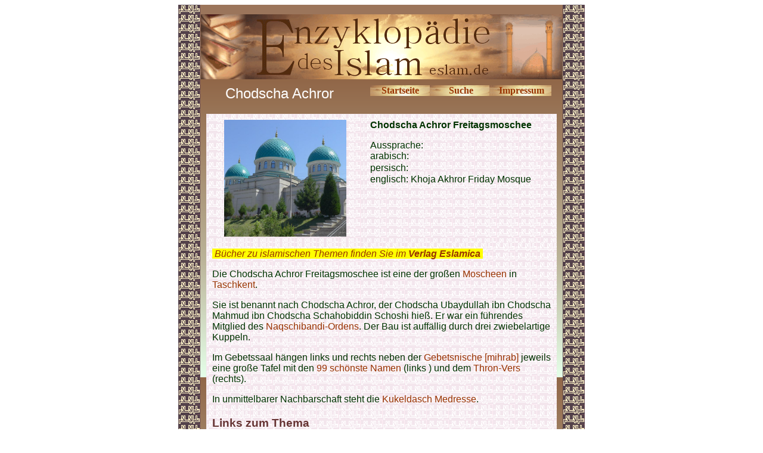

--- FILE ---
content_type: text/html
request_url: http://eslam.de/begriffe/c/chodscha_achror_freitagsmoschee.htm
body_size: 2631
content:
<html>

<head>
<meta http-equiv="Content-Language" content="de">
<meta http-equiv="Content-Type" content="text/html; charset=windows-1252">
<meta name="GENERATOR" content="Microsoft FrontPage 5.0">
<meta name="ProgId" content="FrontPage.Editor.Document">
<title>Chodscha Achror Freitagsmoschee</title>
<meta name="Microsoft Theme" content="quad 010">
</head>

<body bgcolor="#FFFFFF" text="#003300" link="#993300" vlink="#008000" alink="#999966"><!--mstheme--><font face="trebuchet ms,arial,helvetica">

<div align="center">
  <center>
  <!--mstheme--></font><table border="0" cellpadding="0" cellspacing="0" style="border-collapse: collapse" background="../../images/enzyhintergrund.gif" width="680">
    <tr>
      <td><!--mstheme--><font face="trebuchet ms,arial,helvetica">
      <img border="0" src="../../images/ilmulislam.gif" width="37" height="16"><!--mstheme--></font></td>
      <td align="center" bgcolor="#9B755B"><!--mstheme--><font face="trebuchet ms,arial,helvetica"><font size="1">&nbsp;</font><!--mstheme--></font></td>
      <td><!--mstheme--><font face="trebuchet ms,arial,helvetica">
      <img border="0" src="../../images/ilmulislam.gif" width="37" height="16"><!--mstheme--></font></td>
    </tr>
    <tr>
      <td rowspan="2" background="../../images/ilmulislam.gif"><!--mstheme--><font face="trebuchet ms,arial,helvetica">&nbsp;<!--mstheme--></font></td>
      <td align="center"><!--mstheme--><font face="trebuchet ms,arial,helvetica">
      <img border="0" src="../../images/enzykopf.gif" width="606" height="109"><!--mstheme--></font></td>
      <td rowspan="2" background="../../images/ilmulislam.gif"><!--mstheme--><font face="trebuchet ms,arial,helvetica">&nbsp;<!--mstheme--></font></td>
    </tr>
    <tr>
      <td background="../../images/enzyhintergrund.gif" valign="top"><!--mstheme--><font face="trebuchet ms,arial,helvetica">
      <div align="center">
        <center>
        <!--mstheme--></font><table border="0" cellpadding="10" cellspacing="0" style="border-collapse: collapse" width="608">
          <tr>
            <td width="284" align="center"><!--mstheme--><font face="trebuchet ms,arial,helvetica"><font size="5" color="#FFFFFF">
            Chodscha Achror</font><!--mstheme--></font></td>
            <td width="326" valign="top"><!--mstheme--><font face="trebuchet ms,arial,helvetica">
            <div align="center">
              <center>
              <!--mstheme--></font><table border="0" cellpadding="0" style="border-collapse: collapse" width="304">
                <tr>
                  <td background="../../images/button.gif" align="center" width="100"><!--mstheme--><font face="trebuchet ms,arial,helvetica">
                  <b><font face="Book Antiqua">
                  <a href="../../index.htm" style="text-decoration: none">
                  Startseite</a></font></b><!--mstheme--></font></td>
                  <td background="../../images/button.gif" align="center"><!--mstheme--><font face="trebuchet ms,arial,helvetica"><b>
                  <font face="Book Antiqua">
                  <a style="text-decoration: none" href="../../suche.htm">Suche</a></font></b><!--mstheme--></font></td>
                  <td background="../../images/button.gif" align="center" width="100"><!--mstheme--><font face="trebuchet ms,arial,helvetica">
                  <font face="Book Antiqua"><b>
                  <a style="text-decoration: none" href="../../allg/impressum.htm">Impressum</a></b></font><!--mstheme--></font></td>
                </tr>
              </table><!--mstheme--><font face="trebuchet ms,arial,helvetica">
              </center>
            </div>
            <!--mstheme--></font></td>
          </tr>
          <tr>
            <td width="568" colspan="2"><!--mstheme--><font face="trebuchet ms,arial,helvetica">
            <div align="center">
              <center>
              <!--mstheme--></font><table border="0" cellpadding="10" cellspacing="5" style="border-collapse: collapse" width="100%">
                <tr>
                  <td width="45%" align="center" background="../../images/ilmulislam_hell.gif"><!--mstheme--><font face="trebuchet ms,arial,helvetica">
                  <img border="0" src="../../bildergalerien/c/chodscha_achror_freitagsmoschee/chodscha_achror_freitagsmoschee_bildergalerie14.jpg" width="205" height="196"><!--mstheme--></font></td>
                  <td width="55%" valign="top" background="../../images/ilmulislam_hell.gif"><!--mstheme--><font face="trebuchet ms,arial,helvetica">
                  <b>Chodscha Achror Freitagsmoschee</b><p><font color="#003300">
                  Aussprache:  <br>
                  arabisch: <br>
                  persisch: </font><span style="font-weight: 400"><font size="4"><br>
                  </font></span><font color="#003300">
                  englisch:  </font>Khoja Akhror Friday Mosque</p>
                  <!--mstheme--></font></td>
                </tr>
                <tr>
                  <td width="66%" valign="top" colspan="2" background="../../images/ilmulislam_hell.gif"><!--mstheme--><font face="trebuchet ms,arial,helvetica">
                  <p align="left" dir="ltr">
              <em><span style="background-color:#FFFF00;"><font color="#FFFF00">
              .</font><a href="https://eslamica.de?sPartner=2763" style="text-decoration: none">Bücher 
              zu islamischen Themen finden Sie im <b>Verlag Eslamica</b></a></span><a href="https://eslamica.de" style="text-decoration: none"><span style="background-color: #FFFF00"><b><font color="#FFFF00">.</font></b></span></a></em><p align="left" dir="ltr">
              Die Chodscha Achror Freitagsmoschee ist eine der großen
              <a href="../m/moschee.htm" style="text-decoration: none">Moscheen</a> 
              in <a href="../t/taschkent.htm" style="text-decoration: none">
              Taschkent</a>.<p align="left" dir="ltr">
              Sie ist benannt nach Chodscha Achror, der Chodscha Ubaydullah ibn 
              Chodscha Mahmud ibn Chodscha Schahobiddin Schoshi hieß. Er war ein 
              führendes Mitglied des
              <a href="../n/naqschibandi.htm" style="text-decoration: none">
              Naqschibandi-Ordens</a>. Der Bau ist auffällig durch drei 
              zwiebelartige Kuppeln. 
                  <p align="left" dir="ltr">
              Im Gebetssaal hängen links und rechts neben der
              <a href="../g/gebetsnische.htm" style="text-decoration: none">
              Gebetsnische [mihrab]</a> jeweils eine große Tafel mit den
              <a href="../n/neunundneunzig_schoenste_namen.htm" style="text-decoration: none">
              99 schönste Namen</a> (links ) und dem
              <a href="../t/thron-vers.htm" style="text-decoration: none">
              Thron-Vers</a> (rechts).<p align="left" dir="ltr">
              In unmittelbarer Nachbarschaft steht die
      <a href="../k/kukeldasch_medresse.htm" style="text-decoration: none">
      Kukeldasch Medresse</a>.<!--mstheme--></font></td>
                </tr>
                <tr>
                  <td width="66%" valign="top" colspan="2" background="../../images/ilmulislam_hell.gif"><!--mstheme--><font face="trebuchet ms,arial,helvetica">
                  <h3><!--mstheme--><font color="#663333">Links zum Thema<!--mstheme--></font></h3>
                  <!--mstheme--></font><!--msthemelist--><table border="0" cellpadding="0" cellspacing="0" width="100%">
                    <!--msthemelist--><tr><td valign="baseline" width="42"><img src="../../_themes/quad/aquabul1.gif" width="12" height="12" hspace="15" alt="bullet"></td><td valign="top" width="100%"><!--mstheme--><font face="trebuchet ms,arial,helvetica">
                    <a href="../../bildergalerien/c/chodscha_achror_freitagsmoschee/chodscha_achror_freitagsmoschee_bildergalerie.htm" style="text-decoration: none">
                    Chodscha Achror Freitagsmoschee - Bildergalerie</a><!--mstheme--></font><!--msthemelist--></td></tr>
                  <!--msthemelist--></table><!--mstheme--><font face="trebuchet ms,arial,helvetica">
                  <!--mstheme--></font></td>
                </tr>
              </table><!--mstheme--><font face="trebuchet ms,arial,helvetica">
              </center>
            </div>
            <!--mstheme--></font></td>
          </tr>
        </table><!--mstheme--><font face="trebuchet ms,arial,helvetica">
        </center>
      </div>
      <div align="center">
        <center>
        <!--mstheme--></font><table border="0" cellpadding="10" cellspacing="0" style="border-collapse: collapse">
          <tr>
            <td width="100%"><!--mstheme--><font face="trebuchet ms,arial,helvetica">
            <!--webbot bot="Include" U-Include="../../allg/fusszeile.htm" TAG="BODY" startspan -->

<p><font color="#663300"><b><font size="2" face="Arial">© seit 2006 - 
<a href="http://www.mhaditec.de" style="text-decoration: none">m-haditec GmbH</a> - </font></b></font><font face="Arial" size="2"><a href="mailto:info@eslam.de" style="text-decoration: none">
<font color="#663300">info</font><font color="#663300">@eslam.de</font></a></font></p> 

<script>
  (function(i,s,o,g,r,a,m){i['GoogleAnalyticsObject']=r;i[r]=i[r]||function(){
  (i[r].q=i[r].q||[]).push(arguments)},i[r].l=1*new Date();a=s.createElement(o),
  m=s.getElementsByTagName(o)[0];a.async=1;a.src=g;m.parentNode.insertBefore(a,m)
  })(window,document,'script','//www.google-analytics.com/analytics.js','ga');

  ga('create', 'UA-64994970-1', 'auto');
  ga('send', 'pageview');

</script>

<!--webbot bot="Include" i-checksum="33884" endspan --><!--mstheme--></font></td>
          </tr>
        </table><!--mstheme--><font face="trebuchet ms,arial,helvetica">
        </center>
      </div>
      <!--mstheme--></font></td>
    </tr>
  </table><!--mstheme--><font face="trebuchet ms,arial,helvetica">
  </center>
</div>

<!--mstheme--></font></body>

</html>